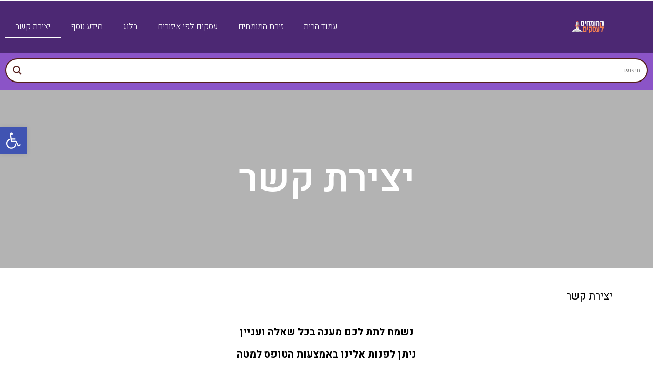

--- FILE ---
content_type: text/css
request_url: https://pagexpert.co.il/wp-content/uploads/elementor/css/post-4.css?ver=1733212819
body_size: 174
content:
.elementor-kit-4{--e-global-color-primary:#000000;--e-global-color-secondary:#000000;--e-global-color-text:#000000;--e-global-color-accent:#000000;--e-global-color-62c1901:#DFDFD3;--e-global-color-65bea30:#42586C;--e-global-color-0a1f021:#FFFFFF;--e-global-color-df72396:#000000;--e-global-color-ea2b255:#CDCEA2;--e-global-color-44eda56:#FCA120;--e-global-typography-primary-font-family:"Heebo";--e-global-typography-primary-font-weight:600;--e-global-typography-secondary-font-family:"Heebo";--e-global-typography-secondary-font-weight:400;--e-global-typography-text-font-family:"Heebo";--e-global-typography-text-font-weight:400;--e-global-typography-accent-font-family:"Heebo";--e-global-typography-accent-font-weight:500;--e-global-typography-87fc6ce-font-family:"Heebo";--e-global-typography-87fc6ce-font-size:75px;--e-global-typography-87fc6ce-font-weight:600;--e-global-typography-87fc6ce-line-height:1em;color:var( --e-global-color-65bea30 );}.elementor-kit-4 button,.elementor-kit-4 input[type="button"],.elementor-kit-4 input[type="submit"],.elementor-kit-4 .elementor-button{background-color:var( --e-global-color-65bea30 );}.elementor-kit-4 e-page-transition{background-color:#FFBC7D;}.elementor-kit-4 h1{color:var( --e-global-color-65bea30 );}.elementor-kit-4 h2{color:var( --e-global-color-65bea30 );}.elementor-kit-4 h3{color:var( --e-global-color-65bea30 );}.elementor-section.elementor-section-boxed > .elementor-container{max-width:1140px;}.e-con{--container-max-width:1140px;}.elementor-widget:not(:last-child){margin-block-end:20px;}.elementor-element{--widgets-spacing:20px 20px;}{}h1.entry-title{display:var(--page-title-display);}.site-header{padding-right:0px;padding-left:0px;}@media(max-width:1024px){.elementor-section.elementor-section-boxed > .elementor-container{max-width:1024px;}.e-con{--container-max-width:1024px;}}@media(max-width:767px){.elementor-section.elementor-section-boxed > .elementor-container{max-width:767px;}.e-con{--container-max-width:767px;}}

--- FILE ---
content_type: text/css
request_url: https://pagexpert.co.il/wp-content/uploads/elementor/css/post-408.css?ver=1733212831
body_size: 1184
content:
.elementor-408 .elementor-element.elementor-element-11049b5 > .elementor-background-overlay{background-color:var( --e-global-color-primary );opacity:0.3;transition:background 0.3s, border-radius 0.3s, opacity 0.3s;}.elementor-408 .elementor-element.elementor-element-11049b5 > .elementor-container{min-height:350px;}.elementor-408 .elementor-element.elementor-element-11049b5{overflow:hidden;transition:background 0.3s, border 0.3s, border-radius 0.3s, box-shadow 0.3s;}.elementor-408 .elementor-element.elementor-element-11049b5:not(.elementor-motion-effects-element-type-background), .elementor-408 .elementor-element.elementor-element-11049b5 > .elementor-motion-effects-container > .elementor-motion-effects-layer{background-position:center center;background-repeat:no-repeat;background-size:cover;}.elementor-widget-heading .elementor-heading-title{color:var( --e-global-color-primary );font-family:var( --e-global-typography-primary-font-family ), Sans-serif;font-weight:var( --e-global-typography-primary-font-weight );}.elementor-408 .elementor-element.elementor-element-2f30987{text-align:center;}.elementor-408 .elementor-element.elementor-element-2f30987 .elementor-heading-title{color:var( --e-global-color-0a1f021 );font-family:"Heebo", Sans-serif;font-size:75px;font-weight:600;line-height:1em;}.elementor-widget-breadcrumbs{font-family:var( --e-global-typography-secondary-font-family ), Sans-serif;font-weight:var( --e-global-typography-secondary-font-weight );}.elementor-408 .elementor-element.elementor-element-b32a853 > .elementor-widget-container{margin:30px 0px 0px 0px;}.elementor-408 .elementor-element.elementor-element-b32a853{font-family:"Heebo", Sans-serif;font-size:20px;font-weight:400;color:var( --e-global-color-primary );}.elementor-408 .elementor-element.elementor-element-b32a853 a{color:var( --e-global-color-primary );}.elementor-408 .elementor-element.elementor-element-9e95bdc{margin-top:20px;margin-bottom:0px;}.elementor-widget-text-editor{color:var( --e-global-color-text );font-family:var( --e-global-typography-text-font-family ), Sans-serif;font-weight:var( --e-global-typography-text-font-weight );}.elementor-widget-text-editor.elementor-drop-cap-view-stacked .elementor-drop-cap{background-color:var( --e-global-color-primary );}.elementor-widget-text-editor.elementor-drop-cap-view-framed .elementor-drop-cap, .elementor-widget-text-editor.elementor-drop-cap-view-default .elementor-drop-cap{color:var( --e-global-color-primary );border-color:var( --e-global-color-primary );}.elementor-408 .elementor-element.elementor-element-2718b86{color:#000000;font-family:"Heebo", Sans-serif;font-size:20px;font-weight:400;}.elementor-408 .elementor-element.elementor-element-fcccd7f{margin-top:0px;margin-bottom:50px;}.elementor-widget-form .elementor-field-group > label, .elementor-widget-form .elementor-field-subgroup label{color:var( --e-global-color-text );}.elementor-widget-form .elementor-field-group > label{font-family:var( --e-global-typography-text-font-family ), Sans-serif;font-weight:var( --e-global-typography-text-font-weight );}.elementor-widget-form .elementor-field-type-html{color:var( --e-global-color-text );font-family:var( --e-global-typography-text-font-family ), Sans-serif;font-weight:var( --e-global-typography-text-font-weight );}.elementor-widget-form .elementor-field-group .elementor-field{color:var( --e-global-color-text );}.elementor-widget-form .elementor-field-group .elementor-field, .elementor-widget-form .elementor-field-subgroup label{font-family:var( --e-global-typography-text-font-family ), Sans-serif;font-weight:var( --e-global-typography-text-font-weight );}.elementor-widget-form .elementor-button{font-family:var( --e-global-typography-accent-font-family ), Sans-serif;font-weight:var( --e-global-typography-accent-font-weight );}.elementor-widget-form .e-form__buttons__wrapper__button-next{background-color:var( --e-global-color-accent );}.elementor-widget-form .elementor-button[type="submit"]{background-color:var( --e-global-color-accent );}.elementor-widget-form .e-form__buttons__wrapper__button-previous{background-color:var( --e-global-color-accent );}.elementor-widget-form .elementor-message{font-family:var( --e-global-typography-text-font-family ), Sans-serif;font-weight:var( --e-global-typography-text-font-weight );}.elementor-widget-form .e-form__indicators__indicator, .elementor-widget-form .e-form__indicators__indicator__label{font-family:var( --e-global-typography-accent-font-family ), Sans-serif;font-weight:var( --e-global-typography-accent-font-weight );}.elementor-widget-form{--e-form-steps-indicator-inactive-primary-color:var( --e-global-color-text );--e-form-steps-indicator-active-primary-color:var( --e-global-color-accent );--e-form-steps-indicator-completed-primary-color:var( --e-global-color-accent );--e-form-steps-indicator-progress-color:var( --e-global-color-accent );--e-form-steps-indicator-progress-background-color:var( --e-global-color-text );--e-form-steps-indicator-progress-meter-color:var( --e-global-color-text );}.elementor-widget-form .e-form__indicators__indicator__progress__meter{font-family:var( --e-global-typography-accent-font-family ), Sans-serif;font-weight:var( --e-global-typography-accent-font-weight );}.elementor-408 .elementor-element.elementor-element-5f080b9 .elementor-field-group{padding-right:calc( 10px/2 );padding-left:calc( 10px/2 );margin-bottom:20px;}.elementor-408 .elementor-element.elementor-element-5f080b9 .elementor-form-fields-wrapper{margin-left:calc( -10px/2 );margin-right:calc( -10px/2 );margin-bottom:-20px;}.elementor-408 .elementor-element.elementor-element-5f080b9 .elementor-field-group.recaptcha_v3-bottomleft, .elementor-408 .elementor-element.elementor-element-5f080b9 .elementor-field-group.recaptcha_v3-bottomright{margin-bottom:0;}body.rtl .elementor-408 .elementor-element.elementor-element-5f080b9 .elementor-labels-inline .elementor-field-group > label{padding-left:0px;}body:not(.rtl) .elementor-408 .elementor-element.elementor-element-5f080b9 .elementor-labels-inline .elementor-field-group > label{padding-right:0px;}body .elementor-408 .elementor-element.elementor-element-5f080b9 .elementor-labels-above .elementor-field-group > label{padding-bottom:0px;}.elementor-408 .elementor-element.elementor-element-5f080b9 .elementor-field-group > label, .elementor-408 .elementor-element.elementor-element-5f080b9 .elementor-field-subgroup label{color:#020101;}.elementor-408 .elementor-element.elementor-element-5f080b9 .elementor-field-type-html{padding-bottom:0px;color:#000000;}.elementor-408 .elementor-element.elementor-element-5f080b9 .elementor-field-group .elementor-field{color:#000000;}.elementor-408 .elementor-element.elementor-element-5f080b9 .elementor-field-group .elementor-field, .elementor-408 .elementor-element.elementor-element-5f080b9 .elementor-field-subgroup label{font-family:"Heebo", Sans-serif;font-weight:400;}.elementor-408 .elementor-element.elementor-element-5f080b9 .elementor-field-group:not(.elementor-field-type-upload) .elementor-field:not(.elementor-select-wrapper){background-color:#ffffff;border-color:#000000;border-radius:0px 0px 0px 0px;}.elementor-408 .elementor-element.elementor-element-5f080b9 .elementor-field-group .elementor-select-wrapper select{background-color:#ffffff;border-color:#000000;border-radius:0px 0px 0px 0px;}.elementor-408 .elementor-element.elementor-element-5f080b9 .elementor-field-group .elementor-select-wrapper::before{color:#000000;}.elementor-408 .elementor-element.elementor-element-5f080b9 .e-form__buttons__wrapper__button-next{background-color:#000000;color:#ffffff;}.elementor-408 .elementor-element.elementor-element-5f080b9 .elementor-button[type="submit"]{background-color:#000000;color:#ffffff;}.elementor-408 .elementor-element.elementor-element-5f080b9 .elementor-button[type="submit"] svg *{fill:#ffffff;}.elementor-408 .elementor-element.elementor-element-5f080b9 .e-form__buttons__wrapper__button-previous{color:#ffffff;}.elementor-408 .elementor-element.elementor-element-5f080b9 .e-form__buttons__wrapper__button-next:hover{color:#ffffff;}.elementor-408 .elementor-element.elementor-element-5f080b9 .elementor-button[type="submit"]:hover{color:#ffffff;}.elementor-408 .elementor-element.elementor-element-5f080b9 .elementor-button[type="submit"]:hover svg *{fill:#ffffff;}.elementor-408 .elementor-element.elementor-element-5f080b9 .e-form__buttons__wrapper__button-previous:hover{color:#ffffff;}.elementor-408 .elementor-element.elementor-element-5f080b9 .elementor-button{border-radius:0px 0px 0px 0px;padding:0px 0px 0px 0px;}.elementor-408 .elementor-element.elementor-element-5f080b9{--e-form-steps-indicators-spacing:20px;--e-form-steps-indicator-padding:30px;--e-form-steps-indicator-inactive-secondary-color:#ffffff;--e-form-steps-indicator-active-secondary-color:#ffffff;--e-form-steps-indicator-completed-secondary-color:#ffffff;--e-form-steps-divider-width:1px;--e-form-steps-divider-gap:10px;}:root{--page-title-display:none;}@media(min-width:1025px){.elementor-408 .elementor-element.elementor-element-11049b5:not(.elementor-motion-effects-element-type-background), .elementor-408 .elementor-element.elementor-element-11049b5 > .elementor-motion-effects-container > .elementor-motion-effects-layer{background-attachment:fixed;}}@media(max-width:767px){.elementor-408 .elementor-element.elementor-element-11049b5 > .elementor-container{min-height:400px;}.elementor-408 .elementor-element.elementor-element-2f30987 .elementor-heading-title{font-size:45px;}.elementor-408 .elementor-element.elementor-element-b32a853 > .elementor-widget-container{margin:010px 0px 0px 0px;}.elementor-408 .elementor-element.elementor-element-2718b86 > .elementor-widget-container{padding:5px 5px 5px 5px;}.elementor-408 .elementor-element.elementor-element-fcccd7f{padding:10px 10px 10px 10px;}}

--- FILE ---
content_type: text/css
request_url: https://pagexpert.co.il/wp-content/uploads/elementor/css/post-24.css?ver=1733212820
body_size: 1278
content:
.elementor-24 .elementor-element.elementor-element-7e9f72d4:not(.elementor-motion-effects-element-type-background), .elementor-24 .elementor-element.elementor-element-7e9f72d4 > .elementor-motion-effects-container > .elementor-motion-effects-layer{background-color:#4C2873;}.elementor-24 .elementor-element.elementor-element-7e9f72d4 > .elementor-container{max-width:1400px;}.elementor-24 .elementor-element.elementor-element-7e9f72d4{transition:background 0.3s, border 0.3s, border-radius 0.3s, box-shadow 0.3s;margin-top:0px;margin-bottom:0px;z-index:150;}.elementor-24 .elementor-element.elementor-element-7e9f72d4 > .elementor-background-overlay{transition:background 0.3s, border-radius 0.3s, opacity 0.3s;}.elementor-bc-flex-widget .elementor-24 .elementor-element.elementor-element-9ec8a7b.elementor-column .elementor-widget-wrap{align-items:center;}.elementor-24 .elementor-element.elementor-element-9ec8a7b.elementor-column.elementor-element[data-element_type="column"] > .elementor-widget-wrap.elementor-element-populated{align-content:center;align-items:center;}.elementor-24 .elementor-element.elementor-element-9ec8a7b > .elementor-widget-wrap > .elementor-widget:not(.elementor-widget__width-auto):not(.elementor-widget__width-initial):not(:last-child):not(.elementor-absolute){margin-bottom:20px;}.elementor-widget-image .widget-image-caption{color:var( --e-global-color-text );font-family:var( --e-global-typography-text-font-family ), Sans-serif;font-weight:var( --e-global-typography-text-font-weight );}.elementor-24 .elementor-element.elementor-element-9a16955 img{width:35%;}.elementor-bc-flex-widget .elementor-24 .elementor-element.elementor-element-e6f2241.elementor-column .elementor-widget-wrap{align-items:center;}.elementor-24 .elementor-element.elementor-element-e6f2241.elementor-column.elementor-element[data-element_type="column"] > .elementor-widget-wrap.elementor-element-populated{align-content:center;align-items:center;}.elementor-24 .elementor-element.elementor-element-e6f2241.elementor-column > .elementor-widget-wrap{justify-content:flex-end;}.elementor-widget-nav-menu .elementor-nav-menu .elementor-item{font-family:var( --e-global-typography-primary-font-family ), Sans-serif;font-weight:var( --e-global-typography-primary-font-weight );}.elementor-widget-nav-menu .elementor-nav-menu--main .elementor-item{color:var( --e-global-color-text );fill:var( --e-global-color-text );}.elementor-widget-nav-menu .elementor-nav-menu--main .elementor-item:hover,
					.elementor-widget-nav-menu .elementor-nav-menu--main .elementor-item.elementor-item-active,
					.elementor-widget-nav-menu .elementor-nav-menu--main .elementor-item.highlighted,
					.elementor-widget-nav-menu .elementor-nav-menu--main .elementor-item:focus{color:var( --e-global-color-accent );fill:var( --e-global-color-accent );}.elementor-widget-nav-menu .elementor-nav-menu--main:not(.e--pointer-framed) .elementor-item:before,
					.elementor-widget-nav-menu .elementor-nav-menu--main:not(.e--pointer-framed) .elementor-item:after{background-color:var( --e-global-color-accent );}.elementor-widget-nav-menu .e--pointer-framed .elementor-item:before,
					.elementor-widget-nav-menu .e--pointer-framed .elementor-item:after{border-color:var( --e-global-color-accent );}.elementor-widget-nav-menu{--e-nav-menu-divider-color:var( --e-global-color-text );}.elementor-widget-nav-menu .elementor-nav-menu--dropdown .elementor-item, .elementor-widget-nav-menu .elementor-nav-menu--dropdown  .elementor-sub-item{font-family:var( --e-global-typography-accent-font-family ), Sans-serif;font-weight:var( --e-global-typography-accent-font-weight );}.elementor-24 .elementor-element.elementor-element-b6cf0e5{width:auto;max-width:auto;z-index:200;}.elementor-24 .elementor-element.elementor-element-b6cf0e5 .elementor-menu-toggle{margin-right:auto;background-color:#02010100;}.elementor-24 .elementor-element.elementor-element-b6cf0e5 .elementor-nav-menu .elementor-item{font-family:"Heebo", Sans-serif;font-size:16px;font-weight:300;}.elementor-24 .elementor-element.elementor-element-b6cf0e5 .elementor-nav-menu--main .elementor-item{color:var( --e-global-color-0a1f021 );fill:var( --e-global-color-0a1f021 );}.elementor-24 .elementor-element.elementor-element-b6cf0e5 .elementor-nav-menu--main .elementor-item:hover,
					.elementor-24 .elementor-element.elementor-element-b6cf0e5 .elementor-nav-menu--main .elementor-item.elementor-item-active,
					.elementor-24 .elementor-element.elementor-element-b6cf0e5 .elementor-nav-menu--main .elementor-item.highlighted,
					.elementor-24 .elementor-element.elementor-element-b6cf0e5 .elementor-nav-menu--main .elementor-item:focus{color:var( --e-global-color-0a1f021 );fill:var( --e-global-color-0a1f021 );}.elementor-24 .elementor-element.elementor-element-b6cf0e5 .elementor-nav-menu--main:not(.e--pointer-framed) .elementor-item:before,
					.elementor-24 .elementor-element.elementor-element-b6cf0e5 .elementor-nav-menu--main:not(.e--pointer-framed) .elementor-item:after{background-color:var( --e-global-color-0a1f021 );}.elementor-24 .elementor-element.elementor-element-b6cf0e5 .e--pointer-framed .elementor-item:before,
					.elementor-24 .elementor-element.elementor-element-b6cf0e5 .e--pointer-framed .elementor-item:after{border-color:var( --e-global-color-0a1f021 );}.elementor-24 .elementor-element.elementor-element-b6cf0e5 .elementor-nav-menu--main .elementor-item.elementor-item-active{color:var( --e-global-color-0a1f021 );}.elementor-24 .elementor-element.elementor-element-b6cf0e5 .elementor-nav-menu--main:not(.e--pointer-framed) .elementor-item.elementor-item-active:before,
					.elementor-24 .elementor-element.elementor-element-b6cf0e5 .elementor-nav-menu--main:not(.e--pointer-framed) .elementor-item.elementor-item-active:after{background-color:var( --e-global-color-0a1f021 );}.elementor-24 .elementor-element.elementor-element-b6cf0e5 .e--pointer-framed .elementor-item.elementor-item-active:before,
					.elementor-24 .elementor-element.elementor-element-b6cf0e5 .e--pointer-framed .elementor-item.elementor-item-active:after{border-color:var( --e-global-color-0a1f021 );}.elementor-24 .elementor-element.elementor-element-b6cf0e5 .elementor-nav-menu--dropdown a, .elementor-24 .elementor-element.elementor-element-b6cf0e5 .elementor-menu-toggle{color:var( --e-global-color-0a1f021 );}.elementor-24 .elementor-element.elementor-element-b6cf0e5 .elementor-nav-menu--dropdown{background-color:#96918B;}.elementor-24 .elementor-element.elementor-element-b6cf0e5 .elementor-nav-menu--dropdown .elementor-item, .elementor-24 .elementor-element.elementor-element-b6cf0e5 .elementor-nav-menu--dropdown  .elementor-sub-item{font-family:"Heebo", Sans-serif;font-size:16px;font-weight:300;}.elementor-24 .elementor-element.elementor-element-b6cf0e5 .elementor-nav-menu--dropdown a{padding-top:20px;padding-bottom:20px;}.elementor-24 .elementor-element.elementor-element-b6cf0e5 div.elementor-menu-toggle{color:var( --e-global-color-0a1f021 );}.elementor-24 .elementor-element.elementor-element-b6cf0e5 div.elementor-menu-toggle svg{fill:var( --e-global-color-0a1f021 );}.elementor-24 .elementor-element.elementor-element-b6cf0e5 div.elementor-menu-toggle:hover{color:var( --e-global-color-0a1f021 );}.elementor-24 .elementor-element.elementor-element-b6cf0e5 div.elementor-menu-toggle:hover svg{fill:var( --e-global-color-0a1f021 );}.elementor-24 .elementor-element.elementor-element-342913d:not(.elementor-motion-effects-element-type-background), .elementor-24 .elementor-element.elementor-element-342913d > .elementor-motion-effects-container > .elementor-motion-effects-layer{background-color:#8B54C7;}.elementor-24 .elementor-element.elementor-element-342913d > .elementor-container{max-width:1400px;}.elementor-24 .elementor-element.elementor-element-342913d{transition:background 0.3s, border 0.3s, border-radius 0.3s, box-shadow 0.3s;padding:0px 0px 5px 0px;}.elementor-24 .elementor-element.elementor-element-342913d > .elementor-background-overlay{transition:background 0.3s, border-radius 0.3s, opacity 0.3s;}.elementor-bc-flex-widget .elementor-24 .elementor-element.elementor-element-ab72dca.elementor-column .elementor-widget-wrap{align-items:center;}.elementor-24 .elementor-element.elementor-element-ab72dca.elementor-column.elementor-element[data-element_type="column"] > .elementor-widget-wrap.elementor-element-populated{align-content:center;align-items:center;}.elementor-24 .elementor-element.elementor-element-7b9d3b4 > .elementor-widget-container{margin:0px 0px 0px 0px;}.elementor-24 .elementor-element.elementor-element-7b9d3b4{z-index:50;}.elementor-theme-builder-content-area{height:400px;}.elementor-location-header:before, .elementor-location-footer:before{content:"";display:table;clear:both;}@media(max-width:1024px){.elementor-24 .elementor-element.elementor-element-9ec8a7b > .elementor-element-populated{padding:0% 0% 0% 5%;}}@media(min-width:768px){.elementor-24 .elementor-element.elementor-element-9ec8a7b{width:20%;}.elementor-24 .elementor-element.elementor-element-e6f2241{width:80%;}}@media(max-width:1024px) and (min-width:768px){.elementor-24 .elementor-element.elementor-element-9ec8a7b{width:50%;}}@media(max-width:767px){.elementor-24 .elementor-element.elementor-element-7e9f72d4{padding:0px 0px 0px 0px;}.elementor-24 .elementor-element.elementor-element-9ec8a7b{width:100%;}.elementor-bc-flex-widget .elementor-24 .elementor-element.elementor-element-9ec8a7b.elementor-column .elementor-widget-wrap{align-items:center;}.elementor-24 .elementor-element.elementor-element-9ec8a7b.elementor-column.elementor-element[data-element_type="column"] > .elementor-widget-wrap.elementor-element-populated{align-content:center;align-items:center;}.elementor-24 .elementor-element.elementor-element-9ec8a7b > .elementor-element-populated{padding:0px 0px 0px 20px;}.elementor-24 .elementor-element.elementor-element-e6f2241{width:60%;}.elementor-24 .elementor-element.elementor-element-b6cf0e5 > .elementor-widget-container{margin:0px 0px 0px 0px;padding:0px 0px 0px 0px;}.elementor-24 .elementor-element.elementor-element-b6cf0e5{z-index:101;}.elementor-24 .elementor-element.elementor-element-b6cf0e5 .elementor-nav-menu .elementor-item{font-size:16px;line-height:2em;}.elementor-24 .elementor-element.elementor-element-b6cf0e5 .elementor-nav-menu--dropdown .elementor-item, .elementor-24 .elementor-element.elementor-element-b6cf0e5 .elementor-nav-menu--dropdown  .elementor-sub-item{font-size:16px;}.elementor-24 .elementor-element.elementor-element-b6cf0e5 .elementor-nav-menu--main > .elementor-nav-menu > li > .elementor-nav-menu--dropdown, .elementor-24 .elementor-element.elementor-element-b6cf0e5 .elementor-nav-menu__container.elementor-nav-menu--dropdown{margin-top:100px !important;}}/* Start custom CSS for nav-menu, class: .elementor-element-b6cf0e5 */.elementor-24 .elementor-element.elementor-element-b6cf0e5 .fbgroup a{
color:#white!important;
padding:10px;
font-weight: 700!important;
}/* End custom CSS */

--- FILE ---
content_type: text/css
request_url: https://pagexpert.co.il/wp-content/uploads/elementor/css/post-39.css?ver=1733212820
body_size: 1340
content:
.elementor-39 .elementor-element.elementor-element-79ab99da > .elementor-container > .elementor-column > .elementor-widget-wrap{align-content:center;align-items:center;}.elementor-39 .elementor-element.elementor-element-79ab99da:not(.elementor-motion-effects-element-type-background), .elementor-39 .elementor-element.elementor-element-79ab99da > .elementor-motion-effects-container > .elementor-motion-effects-layer{background-color:#000000;}.elementor-39 .elementor-element.elementor-element-79ab99da > .elementor-container{min-height:0px;}.elementor-39 .elementor-element.elementor-element-79ab99da{overflow:hidden;border-style:dotted;border-width:1px 0px 0px 0px;border-color:#d6d6d6;transition:background 0.3s, border 0.3s, border-radius 0.3s, box-shadow 0.3s;margin-top:0px;margin-bottom:0px;padding:10px 10px 10px 10px;}.elementor-39 .elementor-element.elementor-element-79ab99da > .elementor-background-overlay{transition:background 0.3s, border-radius 0.3s, opacity 0.3s;}.elementor-widget-image .widget-image-caption{color:var( --e-global-color-text );font-family:var( --e-global-typography-text-font-family ), Sans-serif;font-weight:var( --e-global-typography-text-font-weight );}.elementor-widget-heading .elementor-heading-title{color:var( --e-global-color-primary );font-family:var( --e-global-typography-primary-font-family ), Sans-serif;font-weight:var( --e-global-typography-primary-font-weight );}.elementor-39 .elementor-element.elementor-element-8742679{text-align:center;}.elementor-39 .elementor-element.elementor-element-8742679 .elementor-heading-title{color:#FFFFFF;}.elementor-39 .elementor-element.elementor-element-0f0284e{text-align:center;}.elementor-39 .elementor-element.elementor-element-0f0284e .elementor-heading-title{color:#FFFFFF;}.elementor-39 .elementor-element.elementor-element-0a9d05a > .elementor-element-populated{padding:20px 20px 20px 20px;}.elementor-39 .elementor-element.elementor-element-d441545 .elementor-heading-title{color:#FFFFFF;font-family:"Heebo", Sans-serif;font-size:17px;font-weight:500;line-height:1.2em;}.elementor-widget-form .elementor-field-group > label, .elementor-widget-form .elementor-field-subgroup label{color:var( --e-global-color-text );}.elementor-widget-form .elementor-field-group > label{font-family:var( --e-global-typography-text-font-family ), Sans-serif;font-weight:var( --e-global-typography-text-font-weight );}.elementor-widget-form .elementor-field-type-html{color:var( --e-global-color-text );font-family:var( --e-global-typography-text-font-family ), Sans-serif;font-weight:var( --e-global-typography-text-font-weight );}.elementor-widget-form .elementor-field-group .elementor-field{color:var( --e-global-color-text );}.elementor-widget-form .elementor-field-group .elementor-field, .elementor-widget-form .elementor-field-subgroup label{font-family:var( --e-global-typography-text-font-family ), Sans-serif;font-weight:var( --e-global-typography-text-font-weight );}.elementor-widget-form .elementor-button{font-family:var( --e-global-typography-accent-font-family ), Sans-serif;font-weight:var( --e-global-typography-accent-font-weight );}.elementor-widget-form .e-form__buttons__wrapper__button-next{background-color:var( --e-global-color-accent );}.elementor-widget-form .elementor-button[type="submit"]{background-color:var( --e-global-color-accent );}.elementor-widget-form .e-form__buttons__wrapper__button-previous{background-color:var( --e-global-color-accent );}.elementor-widget-form .elementor-message{font-family:var( --e-global-typography-text-font-family ), Sans-serif;font-weight:var( --e-global-typography-text-font-weight );}.elementor-widget-form .e-form__indicators__indicator, .elementor-widget-form .e-form__indicators__indicator__label{font-family:var( --e-global-typography-accent-font-family ), Sans-serif;font-weight:var( --e-global-typography-accent-font-weight );}.elementor-widget-form{--e-form-steps-indicator-inactive-primary-color:var( --e-global-color-text );--e-form-steps-indicator-active-primary-color:var( --e-global-color-accent );--e-form-steps-indicator-completed-primary-color:var( --e-global-color-accent );--e-form-steps-indicator-progress-color:var( --e-global-color-accent );--e-form-steps-indicator-progress-background-color:var( --e-global-color-text );--e-form-steps-indicator-progress-meter-color:var( --e-global-color-text );}.elementor-widget-form .e-form__indicators__indicator__progress__meter{font-family:var( --e-global-typography-accent-font-family ), Sans-serif;font-weight:var( --e-global-typography-accent-font-weight );}.elementor-39 .elementor-element.elementor-element-8dbfc86 .elementor-field-group{padding-right:calc( 10px/2 );padding-left:calc( 10px/2 );margin-bottom:10px;}.elementor-39 .elementor-element.elementor-element-8dbfc86 .elementor-form-fields-wrapper{margin-left:calc( -10px/2 );margin-right:calc( -10px/2 );margin-bottom:-10px;}.elementor-39 .elementor-element.elementor-element-8dbfc86 .elementor-field-group.recaptcha_v3-bottomleft, .elementor-39 .elementor-element.elementor-element-8dbfc86 .elementor-field-group.recaptcha_v3-bottomright{margin-bottom:0;}body.rtl .elementor-39 .elementor-element.elementor-element-8dbfc86 .elementor-labels-inline .elementor-field-group > label{padding-left:0px;}body:not(.rtl) .elementor-39 .elementor-element.elementor-element-8dbfc86 .elementor-labels-inline .elementor-field-group > label{padding-right:0px;}body .elementor-39 .elementor-element.elementor-element-8dbfc86 .elementor-labels-above .elementor-field-group > label{padding-bottom:0px;}.elementor-39 .elementor-element.elementor-element-8dbfc86 .elementor-field-group > label, .elementor-39 .elementor-element.elementor-element-8dbfc86 .elementor-field-subgroup label{color:var( --e-global-color-0a1f021 );}.elementor-39 .elementor-element.elementor-element-8dbfc86 .elementor-field-group > label{font-family:"Heebo", Sans-serif;font-size:0px;font-weight:400;}.elementor-39 .elementor-element.elementor-element-8dbfc86 .elementor-field-type-html{padding-bottom:0px;color:#DDFF89;font-family:"Heebo", Sans-serif;font-size:0px;font-weight:400;}.elementor-39 .elementor-element.elementor-element-8dbfc86 .elementor-field-group .elementor-field{color:var( --e-global-color-df72396 );}.elementor-39 .elementor-element.elementor-element-8dbfc86 .elementor-field-group:not(.elementor-field-type-upload) .elementor-field:not(.elementor-select-wrapper){background-color:#ffffff;border-width:0px 0px 0px 0px;border-radius:25px 25px 25px 25px;}.elementor-39 .elementor-element.elementor-element-8dbfc86 .elementor-field-group .elementor-select-wrapper select{background-color:#ffffff;border-width:0px 0px 0px 0px;border-radius:25px 25px 25px 25px;}.elementor-39 .elementor-element.elementor-element-8dbfc86 .elementor-button{border-style:solid;border-width:1px 1px 1px 1px;border-radius:25px 25px 25px 25px;}.elementor-39 .elementor-element.elementor-element-8dbfc86 .e-form__buttons__wrapper__button-next{background-color:#BBB99300;color:#ffffff;}.elementor-39 .elementor-element.elementor-element-8dbfc86 .elementor-button[type="submit"]{background-color:#BBB99300;color:#ffffff;}.elementor-39 .elementor-element.elementor-element-8dbfc86 .elementor-button[type="submit"] svg *{fill:#ffffff;}.elementor-39 .elementor-element.elementor-element-8dbfc86 .e-form__buttons__wrapper__button-previous{color:#ffffff;}.elementor-39 .elementor-element.elementor-element-8dbfc86 .e-form__buttons__wrapper__button-next:hover{color:#ffffff;}.elementor-39 .elementor-element.elementor-element-8dbfc86 .elementor-button[type="submit"]:hover{color:#ffffff;}.elementor-39 .elementor-element.elementor-element-8dbfc86 .elementor-button[type="submit"]:hover svg *{fill:#ffffff;}.elementor-39 .elementor-element.elementor-element-8dbfc86 .e-form__buttons__wrapper__button-previous:hover{color:#ffffff;}.elementor-39 .elementor-element.elementor-element-8dbfc86 .elementor-message.elementor-message-success{color:var( --e-global-color-0a1f021 );}.elementor-39 .elementor-element.elementor-element-8dbfc86 .elementor-message.elementor-message-danger{color:var( --e-global-color-0a1f021 );}.elementor-39 .elementor-element.elementor-element-8dbfc86 .elementor-message.elementor-help-inline{color:var( --e-global-color-0a1f021 );}.elementor-39 .elementor-element.elementor-element-8dbfc86{--e-form-steps-indicators-spacing:20px;--e-form-steps-indicator-padding:30px;--e-form-steps-indicator-inactive-secondary-color:#ffffff;--e-form-steps-indicator-active-secondary-color:#ffffff;--e-form-steps-indicator-completed-secondary-color:#ffffff;--e-form-steps-divider-width:1px;--e-form-steps-divider-gap:10px;}.elementor-39 .elementor-element.elementor-element-4b7fb16 > .elementor-container > .elementor-column > .elementor-widget-wrap{align-content:center;align-items:center;}.elementor-39 .elementor-element.elementor-element-4b7fb16:not(.elementor-motion-effects-element-type-background), .elementor-39 .elementor-element.elementor-element-4b7fb16 > .elementor-motion-effects-container > .elementor-motion-effects-layer{background-color:var( --e-global-color-0a1f021 );}.elementor-39 .elementor-element.elementor-element-4b7fb16 > .elementor-container{min-height:0px;}.elementor-39 .elementor-element.elementor-element-4b7fb16{overflow:hidden;border-style:dotted;border-width:1px 0px 0px 0px;border-color:#d6d6d6;transition:background 0.3s, border 0.3s, border-radius 0.3s, box-shadow 0.3s;margin-top:0px;margin-bottom:0px;padding:0px 0px 0px 0px;}.elementor-39 .elementor-element.elementor-element-4b7fb16 > .elementor-background-overlay{transition:background 0.3s, border-radius 0.3s, opacity 0.3s;}.elementor-39 .elementor-element.elementor-element-674d76c > .elementor-widget-container{padding:5px 5px 5px 5px;}.elementor-39 .elementor-element.elementor-element-674d76c{text-align:center;}.elementor-39 .elementor-element.elementor-element-674d76c .elementor-heading-title{color:var( --e-global-color-primary );font-family:"Heebo", Sans-serif;font-size:16px;font-weight:300;line-height:1.5em;}.elementor-theme-builder-content-area{height:400px;}.elementor-location-header:before, .elementor-location-footer:before{content:"";display:table;clear:both;}@media(max-width:1024px){.elementor-39 .elementor-element.elementor-element-79ab99da{padding:10px 20px 10px 20px;}.elementor-39 .elementor-element.elementor-element-4b7fb16{padding:10px 20px 10px 20px;}}@media(max-width:767px){.elementor-39 .elementor-element.elementor-element-79ab99da{padding:0px 0px 0px 0px;}.elementor-39 .elementor-element.elementor-element-4b7fb16{padding:0px 0px 0px 0px;}.elementor-39 .elementor-element.elementor-element-674d76c{text-align:center;}}